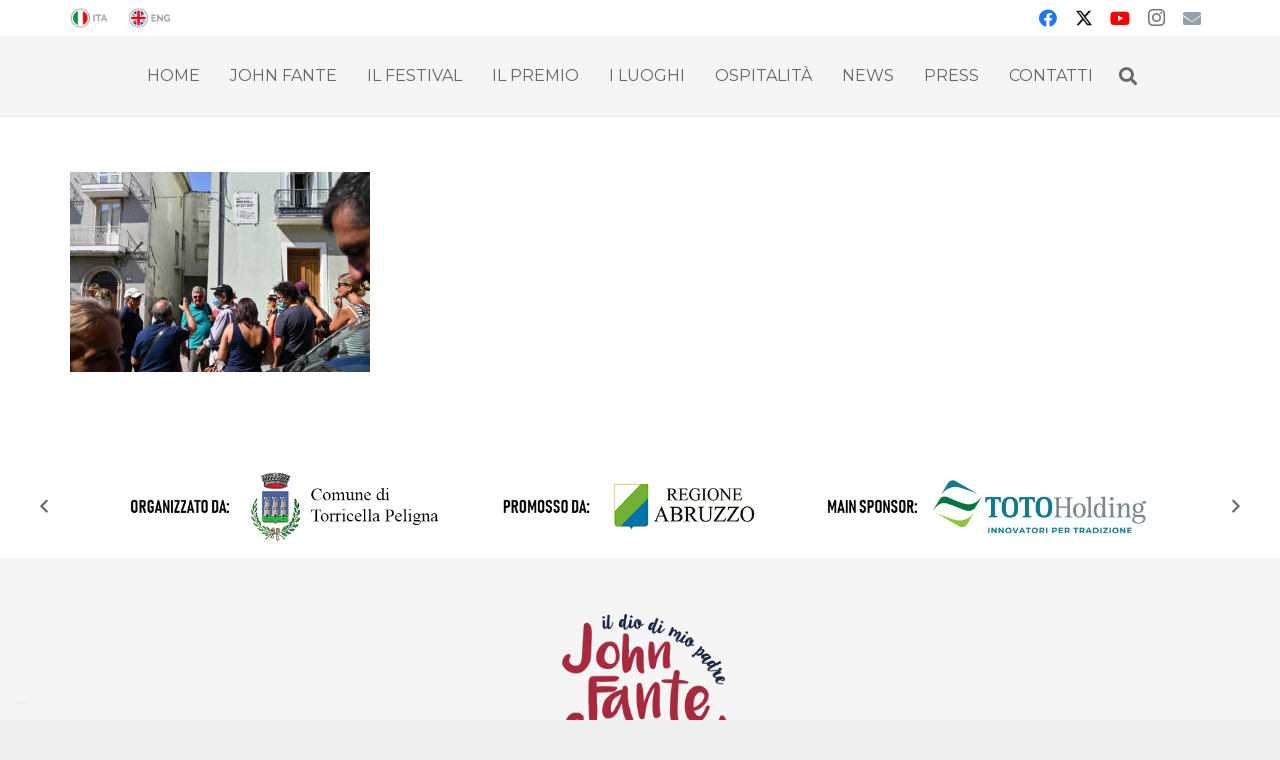

--- FILE ---
content_type: application/javascript; charset=utf-8
request_url: https://cs.iubenda.com/cookie-solution/confs/js/50284577.js
body_size: -151
content:
_iub.csRC = { consApiKey: 'vXehhQEQVlLB0S7lFzUMXGXUyi9CbpEy', publicId: 'f17378fa-24e4-4ba9-9b3e-d8581dac4ea6', floatingGroup: false };
_iub.csEnabled = true;
_iub.csPurposes = [3,1];
_iub.cpUpd = 1705947945;
_iub.csFeatures = {"geolocation_setting":false,"cookie_solution_white_labeling":0,"rejection_recovery":false,"full_customization":false,"multiple_languages":"it","mobile_app_integration":false};
_iub.csT = null;
_iub.googleConsentModeV2 = true;
_iub.totalNumberOfProviders = 5;
